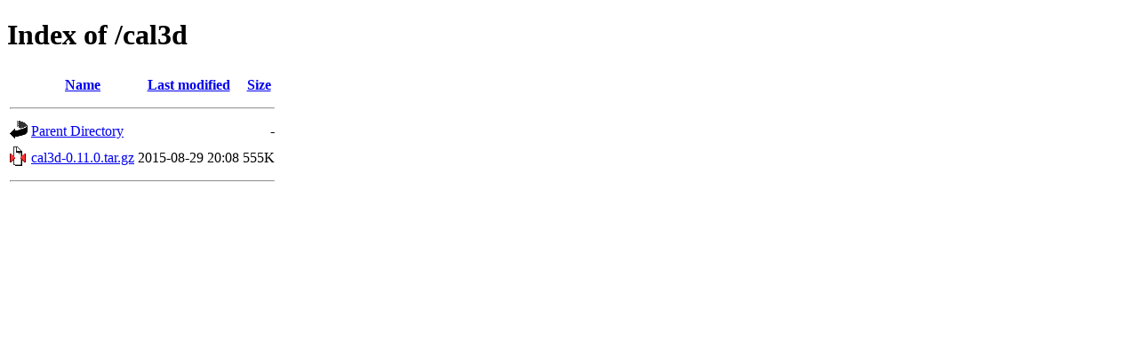

--- FILE ---
content_type: text/html;charset=UTF-8
request_url: https://cph.dk.distfiles.macports.org/cal3d/?C=N;O=A
body_size: 428
content:
<!DOCTYPE HTML PUBLIC "-//W3C//DTD HTML 4.01//EN" "http://www.w3.org/TR/html4/strict.dtd">
<html>
 <head>
  <title>Index of /cal3d</title>
 </head>
 <body>
<h1>Index of /cal3d</h1>
  <table>
   <tr><th valign="top"><img src="/icons/blank.gif" alt="[ICO]"></th><th><a href="?C=N;O=D">Name</a></th><th><a href="?C=M;O=A">Last modified</a></th><th><a href="?C=S;O=A">Size</a></th></tr>
   <tr><th colspan="4"><hr></th></tr>
<tr><td valign="top"><a href="/"><img src="/icons/back.gif" alt="[PARENTDIR]"></a></td><td><a href="/">Parent Directory</a></td><td>&nbsp;</td><td align="right">  - </td></tr>
<tr><td valign="top"><a href="cal3d-0.11.0.tar.gz"><img src="/icons/compressed.gif" alt="[   ]"></a></td><td><a href="cal3d-0.11.0.tar.gz">cal3d-0.11.0.tar.gz</a></td><td align="right">2015-08-29 20:08  </td><td align="right">555K</td></tr>
   <tr><th colspan="4"><hr></th></tr>
</table>
</body></html>
